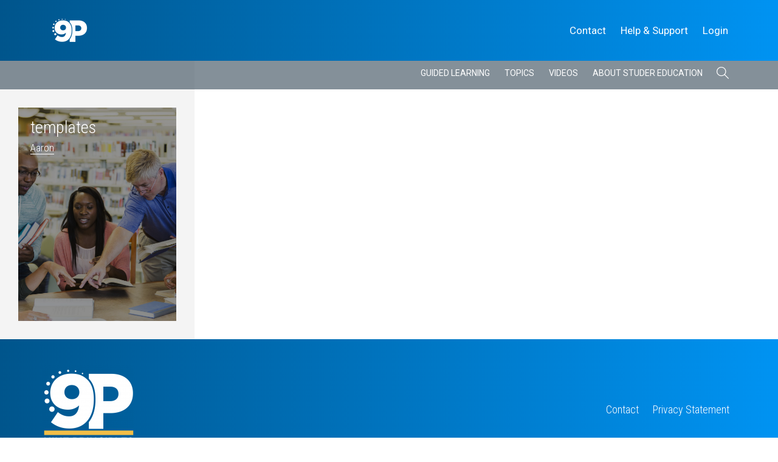

--- FILE ---
content_type: text/html; charset=utf-8
request_url: https://www.google.com/recaptcha/api2/anchor?ar=1&k=6LfQtLYqAAAAAEwLddh0LY_eHhGKUOy6A2qgchCb&co=aHR0cHM6Ly85cHJpbmNpcGxlcy5jb206NDQz&hl=en&v=PoyoqOPhxBO7pBk68S4YbpHZ&theme=light&size=normal&anchor-ms=20000&execute-ms=30000&cb=xwtvr4xcmt3i
body_size: 49614
content:
<!DOCTYPE HTML><html dir="ltr" lang="en"><head><meta http-equiv="Content-Type" content="text/html; charset=UTF-8">
<meta http-equiv="X-UA-Compatible" content="IE=edge">
<title>reCAPTCHA</title>
<style type="text/css">
/* cyrillic-ext */
@font-face {
  font-family: 'Roboto';
  font-style: normal;
  font-weight: 400;
  font-stretch: 100%;
  src: url(//fonts.gstatic.com/s/roboto/v48/KFO7CnqEu92Fr1ME7kSn66aGLdTylUAMa3GUBHMdazTgWw.woff2) format('woff2');
  unicode-range: U+0460-052F, U+1C80-1C8A, U+20B4, U+2DE0-2DFF, U+A640-A69F, U+FE2E-FE2F;
}
/* cyrillic */
@font-face {
  font-family: 'Roboto';
  font-style: normal;
  font-weight: 400;
  font-stretch: 100%;
  src: url(//fonts.gstatic.com/s/roboto/v48/KFO7CnqEu92Fr1ME7kSn66aGLdTylUAMa3iUBHMdazTgWw.woff2) format('woff2');
  unicode-range: U+0301, U+0400-045F, U+0490-0491, U+04B0-04B1, U+2116;
}
/* greek-ext */
@font-face {
  font-family: 'Roboto';
  font-style: normal;
  font-weight: 400;
  font-stretch: 100%;
  src: url(//fonts.gstatic.com/s/roboto/v48/KFO7CnqEu92Fr1ME7kSn66aGLdTylUAMa3CUBHMdazTgWw.woff2) format('woff2');
  unicode-range: U+1F00-1FFF;
}
/* greek */
@font-face {
  font-family: 'Roboto';
  font-style: normal;
  font-weight: 400;
  font-stretch: 100%;
  src: url(//fonts.gstatic.com/s/roboto/v48/KFO7CnqEu92Fr1ME7kSn66aGLdTylUAMa3-UBHMdazTgWw.woff2) format('woff2');
  unicode-range: U+0370-0377, U+037A-037F, U+0384-038A, U+038C, U+038E-03A1, U+03A3-03FF;
}
/* math */
@font-face {
  font-family: 'Roboto';
  font-style: normal;
  font-weight: 400;
  font-stretch: 100%;
  src: url(//fonts.gstatic.com/s/roboto/v48/KFO7CnqEu92Fr1ME7kSn66aGLdTylUAMawCUBHMdazTgWw.woff2) format('woff2');
  unicode-range: U+0302-0303, U+0305, U+0307-0308, U+0310, U+0312, U+0315, U+031A, U+0326-0327, U+032C, U+032F-0330, U+0332-0333, U+0338, U+033A, U+0346, U+034D, U+0391-03A1, U+03A3-03A9, U+03B1-03C9, U+03D1, U+03D5-03D6, U+03F0-03F1, U+03F4-03F5, U+2016-2017, U+2034-2038, U+203C, U+2040, U+2043, U+2047, U+2050, U+2057, U+205F, U+2070-2071, U+2074-208E, U+2090-209C, U+20D0-20DC, U+20E1, U+20E5-20EF, U+2100-2112, U+2114-2115, U+2117-2121, U+2123-214F, U+2190, U+2192, U+2194-21AE, U+21B0-21E5, U+21F1-21F2, U+21F4-2211, U+2213-2214, U+2216-22FF, U+2308-230B, U+2310, U+2319, U+231C-2321, U+2336-237A, U+237C, U+2395, U+239B-23B7, U+23D0, U+23DC-23E1, U+2474-2475, U+25AF, U+25B3, U+25B7, U+25BD, U+25C1, U+25CA, U+25CC, U+25FB, U+266D-266F, U+27C0-27FF, U+2900-2AFF, U+2B0E-2B11, U+2B30-2B4C, U+2BFE, U+3030, U+FF5B, U+FF5D, U+1D400-1D7FF, U+1EE00-1EEFF;
}
/* symbols */
@font-face {
  font-family: 'Roboto';
  font-style: normal;
  font-weight: 400;
  font-stretch: 100%;
  src: url(//fonts.gstatic.com/s/roboto/v48/KFO7CnqEu92Fr1ME7kSn66aGLdTylUAMaxKUBHMdazTgWw.woff2) format('woff2');
  unicode-range: U+0001-000C, U+000E-001F, U+007F-009F, U+20DD-20E0, U+20E2-20E4, U+2150-218F, U+2190, U+2192, U+2194-2199, U+21AF, U+21E6-21F0, U+21F3, U+2218-2219, U+2299, U+22C4-22C6, U+2300-243F, U+2440-244A, U+2460-24FF, U+25A0-27BF, U+2800-28FF, U+2921-2922, U+2981, U+29BF, U+29EB, U+2B00-2BFF, U+4DC0-4DFF, U+FFF9-FFFB, U+10140-1018E, U+10190-1019C, U+101A0, U+101D0-101FD, U+102E0-102FB, U+10E60-10E7E, U+1D2C0-1D2D3, U+1D2E0-1D37F, U+1F000-1F0FF, U+1F100-1F1AD, U+1F1E6-1F1FF, U+1F30D-1F30F, U+1F315, U+1F31C, U+1F31E, U+1F320-1F32C, U+1F336, U+1F378, U+1F37D, U+1F382, U+1F393-1F39F, U+1F3A7-1F3A8, U+1F3AC-1F3AF, U+1F3C2, U+1F3C4-1F3C6, U+1F3CA-1F3CE, U+1F3D4-1F3E0, U+1F3ED, U+1F3F1-1F3F3, U+1F3F5-1F3F7, U+1F408, U+1F415, U+1F41F, U+1F426, U+1F43F, U+1F441-1F442, U+1F444, U+1F446-1F449, U+1F44C-1F44E, U+1F453, U+1F46A, U+1F47D, U+1F4A3, U+1F4B0, U+1F4B3, U+1F4B9, U+1F4BB, U+1F4BF, U+1F4C8-1F4CB, U+1F4D6, U+1F4DA, U+1F4DF, U+1F4E3-1F4E6, U+1F4EA-1F4ED, U+1F4F7, U+1F4F9-1F4FB, U+1F4FD-1F4FE, U+1F503, U+1F507-1F50B, U+1F50D, U+1F512-1F513, U+1F53E-1F54A, U+1F54F-1F5FA, U+1F610, U+1F650-1F67F, U+1F687, U+1F68D, U+1F691, U+1F694, U+1F698, U+1F6AD, U+1F6B2, U+1F6B9-1F6BA, U+1F6BC, U+1F6C6-1F6CF, U+1F6D3-1F6D7, U+1F6E0-1F6EA, U+1F6F0-1F6F3, U+1F6F7-1F6FC, U+1F700-1F7FF, U+1F800-1F80B, U+1F810-1F847, U+1F850-1F859, U+1F860-1F887, U+1F890-1F8AD, U+1F8B0-1F8BB, U+1F8C0-1F8C1, U+1F900-1F90B, U+1F93B, U+1F946, U+1F984, U+1F996, U+1F9E9, U+1FA00-1FA6F, U+1FA70-1FA7C, U+1FA80-1FA89, U+1FA8F-1FAC6, U+1FACE-1FADC, U+1FADF-1FAE9, U+1FAF0-1FAF8, U+1FB00-1FBFF;
}
/* vietnamese */
@font-face {
  font-family: 'Roboto';
  font-style: normal;
  font-weight: 400;
  font-stretch: 100%;
  src: url(//fonts.gstatic.com/s/roboto/v48/KFO7CnqEu92Fr1ME7kSn66aGLdTylUAMa3OUBHMdazTgWw.woff2) format('woff2');
  unicode-range: U+0102-0103, U+0110-0111, U+0128-0129, U+0168-0169, U+01A0-01A1, U+01AF-01B0, U+0300-0301, U+0303-0304, U+0308-0309, U+0323, U+0329, U+1EA0-1EF9, U+20AB;
}
/* latin-ext */
@font-face {
  font-family: 'Roboto';
  font-style: normal;
  font-weight: 400;
  font-stretch: 100%;
  src: url(//fonts.gstatic.com/s/roboto/v48/KFO7CnqEu92Fr1ME7kSn66aGLdTylUAMa3KUBHMdazTgWw.woff2) format('woff2');
  unicode-range: U+0100-02BA, U+02BD-02C5, U+02C7-02CC, U+02CE-02D7, U+02DD-02FF, U+0304, U+0308, U+0329, U+1D00-1DBF, U+1E00-1E9F, U+1EF2-1EFF, U+2020, U+20A0-20AB, U+20AD-20C0, U+2113, U+2C60-2C7F, U+A720-A7FF;
}
/* latin */
@font-face {
  font-family: 'Roboto';
  font-style: normal;
  font-weight: 400;
  font-stretch: 100%;
  src: url(//fonts.gstatic.com/s/roboto/v48/KFO7CnqEu92Fr1ME7kSn66aGLdTylUAMa3yUBHMdazQ.woff2) format('woff2');
  unicode-range: U+0000-00FF, U+0131, U+0152-0153, U+02BB-02BC, U+02C6, U+02DA, U+02DC, U+0304, U+0308, U+0329, U+2000-206F, U+20AC, U+2122, U+2191, U+2193, U+2212, U+2215, U+FEFF, U+FFFD;
}
/* cyrillic-ext */
@font-face {
  font-family: 'Roboto';
  font-style: normal;
  font-weight: 500;
  font-stretch: 100%;
  src: url(//fonts.gstatic.com/s/roboto/v48/KFO7CnqEu92Fr1ME7kSn66aGLdTylUAMa3GUBHMdazTgWw.woff2) format('woff2');
  unicode-range: U+0460-052F, U+1C80-1C8A, U+20B4, U+2DE0-2DFF, U+A640-A69F, U+FE2E-FE2F;
}
/* cyrillic */
@font-face {
  font-family: 'Roboto';
  font-style: normal;
  font-weight: 500;
  font-stretch: 100%;
  src: url(//fonts.gstatic.com/s/roboto/v48/KFO7CnqEu92Fr1ME7kSn66aGLdTylUAMa3iUBHMdazTgWw.woff2) format('woff2');
  unicode-range: U+0301, U+0400-045F, U+0490-0491, U+04B0-04B1, U+2116;
}
/* greek-ext */
@font-face {
  font-family: 'Roboto';
  font-style: normal;
  font-weight: 500;
  font-stretch: 100%;
  src: url(//fonts.gstatic.com/s/roboto/v48/KFO7CnqEu92Fr1ME7kSn66aGLdTylUAMa3CUBHMdazTgWw.woff2) format('woff2');
  unicode-range: U+1F00-1FFF;
}
/* greek */
@font-face {
  font-family: 'Roboto';
  font-style: normal;
  font-weight: 500;
  font-stretch: 100%;
  src: url(//fonts.gstatic.com/s/roboto/v48/KFO7CnqEu92Fr1ME7kSn66aGLdTylUAMa3-UBHMdazTgWw.woff2) format('woff2');
  unicode-range: U+0370-0377, U+037A-037F, U+0384-038A, U+038C, U+038E-03A1, U+03A3-03FF;
}
/* math */
@font-face {
  font-family: 'Roboto';
  font-style: normal;
  font-weight: 500;
  font-stretch: 100%;
  src: url(//fonts.gstatic.com/s/roboto/v48/KFO7CnqEu92Fr1ME7kSn66aGLdTylUAMawCUBHMdazTgWw.woff2) format('woff2');
  unicode-range: U+0302-0303, U+0305, U+0307-0308, U+0310, U+0312, U+0315, U+031A, U+0326-0327, U+032C, U+032F-0330, U+0332-0333, U+0338, U+033A, U+0346, U+034D, U+0391-03A1, U+03A3-03A9, U+03B1-03C9, U+03D1, U+03D5-03D6, U+03F0-03F1, U+03F4-03F5, U+2016-2017, U+2034-2038, U+203C, U+2040, U+2043, U+2047, U+2050, U+2057, U+205F, U+2070-2071, U+2074-208E, U+2090-209C, U+20D0-20DC, U+20E1, U+20E5-20EF, U+2100-2112, U+2114-2115, U+2117-2121, U+2123-214F, U+2190, U+2192, U+2194-21AE, U+21B0-21E5, U+21F1-21F2, U+21F4-2211, U+2213-2214, U+2216-22FF, U+2308-230B, U+2310, U+2319, U+231C-2321, U+2336-237A, U+237C, U+2395, U+239B-23B7, U+23D0, U+23DC-23E1, U+2474-2475, U+25AF, U+25B3, U+25B7, U+25BD, U+25C1, U+25CA, U+25CC, U+25FB, U+266D-266F, U+27C0-27FF, U+2900-2AFF, U+2B0E-2B11, U+2B30-2B4C, U+2BFE, U+3030, U+FF5B, U+FF5D, U+1D400-1D7FF, U+1EE00-1EEFF;
}
/* symbols */
@font-face {
  font-family: 'Roboto';
  font-style: normal;
  font-weight: 500;
  font-stretch: 100%;
  src: url(//fonts.gstatic.com/s/roboto/v48/KFO7CnqEu92Fr1ME7kSn66aGLdTylUAMaxKUBHMdazTgWw.woff2) format('woff2');
  unicode-range: U+0001-000C, U+000E-001F, U+007F-009F, U+20DD-20E0, U+20E2-20E4, U+2150-218F, U+2190, U+2192, U+2194-2199, U+21AF, U+21E6-21F0, U+21F3, U+2218-2219, U+2299, U+22C4-22C6, U+2300-243F, U+2440-244A, U+2460-24FF, U+25A0-27BF, U+2800-28FF, U+2921-2922, U+2981, U+29BF, U+29EB, U+2B00-2BFF, U+4DC0-4DFF, U+FFF9-FFFB, U+10140-1018E, U+10190-1019C, U+101A0, U+101D0-101FD, U+102E0-102FB, U+10E60-10E7E, U+1D2C0-1D2D3, U+1D2E0-1D37F, U+1F000-1F0FF, U+1F100-1F1AD, U+1F1E6-1F1FF, U+1F30D-1F30F, U+1F315, U+1F31C, U+1F31E, U+1F320-1F32C, U+1F336, U+1F378, U+1F37D, U+1F382, U+1F393-1F39F, U+1F3A7-1F3A8, U+1F3AC-1F3AF, U+1F3C2, U+1F3C4-1F3C6, U+1F3CA-1F3CE, U+1F3D4-1F3E0, U+1F3ED, U+1F3F1-1F3F3, U+1F3F5-1F3F7, U+1F408, U+1F415, U+1F41F, U+1F426, U+1F43F, U+1F441-1F442, U+1F444, U+1F446-1F449, U+1F44C-1F44E, U+1F453, U+1F46A, U+1F47D, U+1F4A3, U+1F4B0, U+1F4B3, U+1F4B9, U+1F4BB, U+1F4BF, U+1F4C8-1F4CB, U+1F4D6, U+1F4DA, U+1F4DF, U+1F4E3-1F4E6, U+1F4EA-1F4ED, U+1F4F7, U+1F4F9-1F4FB, U+1F4FD-1F4FE, U+1F503, U+1F507-1F50B, U+1F50D, U+1F512-1F513, U+1F53E-1F54A, U+1F54F-1F5FA, U+1F610, U+1F650-1F67F, U+1F687, U+1F68D, U+1F691, U+1F694, U+1F698, U+1F6AD, U+1F6B2, U+1F6B9-1F6BA, U+1F6BC, U+1F6C6-1F6CF, U+1F6D3-1F6D7, U+1F6E0-1F6EA, U+1F6F0-1F6F3, U+1F6F7-1F6FC, U+1F700-1F7FF, U+1F800-1F80B, U+1F810-1F847, U+1F850-1F859, U+1F860-1F887, U+1F890-1F8AD, U+1F8B0-1F8BB, U+1F8C0-1F8C1, U+1F900-1F90B, U+1F93B, U+1F946, U+1F984, U+1F996, U+1F9E9, U+1FA00-1FA6F, U+1FA70-1FA7C, U+1FA80-1FA89, U+1FA8F-1FAC6, U+1FACE-1FADC, U+1FADF-1FAE9, U+1FAF0-1FAF8, U+1FB00-1FBFF;
}
/* vietnamese */
@font-face {
  font-family: 'Roboto';
  font-style: normal;
  font-weight: 500;
  font-stretch: 100%;
  src: url(//fonts.gstatic.com/s/roboto/v48/KFO7CnqEu92Fr1ME7kSn66aGLdTylUAMa3OUBHMdazTgWw.woff2) format('woff2');
  unicode-range: U+0102-0103, U+0110-0111, U+0128-0129, U+0168-0169, U+01A0-01A1, U+01AF-01B0, U+0300-0301, U+0303-0304, U+0308-0309, U+0323, U+0329, U+1EA0-1EF9, U+20AB;
}
/* latin-ext */
@font-face {
  font-family: 'Roboto';
  font-style: normal;
  font-weight: 500;
  font-stretch: 100%;
  src: url(//fonts.gstatic.com/s/roboto/v48/KFO7CnqEu92Fr1ME7kSn66aGLdTylUAMa3KUBHMdazTgWw.woff2) format('woff2');
  unicode-range: U+0100-02BA, U+02BD-02C5, U+02C7-02CC, U+02CE-02D7, U+02DD-02FF, U+0304, U+0308, U+0329, U+1D00-1DBF, U+1E00-1E9F, U+1EF2-1EFF, U+2020, U+20A0-20AB, U+20AD-20C0, U+2113, U+2C60-2C7F, U+A720-A7FF;
}
/* latin */
@font-face {
  font-family: 'Roboto';
  font-style: normal;
  font-weight: 500;
  font-stretch: 100%;
  src: url(//fonts.gstatic.com/s/roboto/v48/KFO7CnqEu92Fr1ME7kSn66aGLdTylUAMa3yUBHMdazQ.woff2) format('woff2');
  unicode-range: U+0000-00FF, U+0131, U+0152-0153, U+02BB-02BC, U+02C6, U+02DA, U+02DC, U+0304, U+0308, U+0329, U+2000-206F, U+20AC, U+2122, U+2191, U+2193, U+2212, U+2215, U+FEFF, U+FFFD;
}
/* cyrillic-ext */
@font-face {
  font-family: 'Roboto';
  font-style: normal;
  font-weight: 900;
  font-stretch: 100%;
  src: url(//fonts.gstatic.com/s/roboto/v48/KFO7CnqEu92Fr1ME7kSn66aGLdTylUAMa3GUBHMdazTgWw.woff2) format('woff2');
  unicode-range: U+0460-052F, U+1C80-1C8A, U+20B4, U+2DE0-2DFF, U+A640-A69F, U+FE2E-FE2F;
}
/* cyrillic */
@font-face {
  font-family: 'Roboto';
  font-style: normal;
  font-weight: 900;
  font-stretch: 100%;
  src: url(//fonts.gstatic.com/s/roboto/v48/KFO7CnqEu92Fr1ME7kSn66aGLdTylUAMa3iUBHMdazTgWw.woff2) format('woff2');
  unicode-range: U+0301, U+0400-045F, U+0490-0491, U+04B0-04B1, U+2116;
}
/* greek-ext */
@font-face {
  font-family: 'Roboto';
  font-style: normal;
  font-weight: 900;
  font-stretch: 100%;
  src: url(//fonts.gstatic.com/s/roboto/v48/KFO7CnqEu92Fr1ME7kSn66aGLdTylUAMa3CUBHMdazTgWw.woff2) format('woff2');
  unicode-range: U+1F00-1FFF;
}
/* greek */
@font-face {
  font-family: 'Roboto';
  font-style: normal;
  font-weight: 900;
  font-stretch: 100%;
  src: url(//fonts.gstatic.com/s/roboto/v48/KFO7CnqEu92Fr1ME7kSn66aGLdTylUAMa3-UBHMdazTgWw.woff2) format('woff2');
  unicode-range: U+0370-0377, U+037A-037F, U+0384-038A, U+038C, U+038E-03A1, U+03A3-03FF;
}
/* math */
@font-face {
  font-family: 'Roboto';
  font-style: normal;
  font-weight: 900;
  font-stretch: 100%;
  src: url(//fonts.gstatic.com/s/roboto/v48/KFO7CnqEu92Fr1ME7kSn66aGLdTylUAMawCUBHMdazTgWw.woff2) format('woff2');
  unicode-range: U+0302-0303, U+0305, U+0307-0308, U+0310, U+0312, U+0315, U+031A, U+0326-0327, U+032C, U+032F-0330, U+0332-0333, U+0338, U+033A, U+0346, U+034D, U+0391-03A1, U+03A3-03A9, U+03B1-03C9, U+03D1, U+03D5-03D6, U+03F0-03F1, U+03F4-03F5, U+2016-2017, U+2034-2038, U+203C, U+2040, U+2043, U+2047, U+2050, U+2057, U+205F, U+2070-2071, U+2074-208E, U+2090-209C, U+20D0-20DC, U+20E1, U+20E5-20EF, U+2100-2112, U+2114-2115, U+2117-2121, U+2123-214F, U+2190, U+2192, U+2194-21AE, U+21B0-21E5, U+21F1-21F2, U+21F4-2211, U+2213-2214, U+2216-22FF, U+2308-230B, U+2310, U+2319, U+231C-2321, U+2336-237A, U+237C, U+2395, U+239B-23B7, U+23D0, U+23DC-23E1, U+2474-2475, U+25AF, U+25B3, U+25B7, U+25BD, U+25C1, U+25CA, U+25CC, U+25FB, U+266D-266F, U+27C0-27FF, U+2900-2AFF, U+2B0E-2B11, U+2B30-2B4C, U+2BFE, U+3030, U+FF5B, U+FF5D, U+1D400-1D7FF, U+1EE00-1EEFF;
}
/* symbols */
@font-face {
  font-family: 'Roboto';
  font-style: normal;
  font-weight: 900;
  font-stretch: 100%;
  src: url(//fonts.gstatic.com/s/roboto/v48/KFO7CnqEu92Fr1ME7kSn66aGLdTylUAMaxKUBHMdazTgWw.woff2) format('woff2');
  unicode-range: U+0001-000C, U+000E-001F, U+007F-009F, U+20DD-20E0, U+20E2-20E4, U+2150-218F, U+2190, U+2192, U+2194-2199, U+21AF, U+21E6-21F0, U+21F3, U+2218-2219, U+2299, U+22C4-22C6, U+2300-243F, U+2440-244A, U+2460-24FF, U+25A0-27BF, U+2800-28FF, U+2921-2922, U+2981, U+29BF, U+29EB, U+2B00-2BFF, U+4DC0-4DFF, U+FFF9-FFFB, U+10140-1018E, U+10190-1019C, U+101A0, U+101D0-101FD, U+102E0-102FB, U+10E60-10E7E, U+1D2C0-1D2D3, U+1D2E0-1D37F, U+1F000-1F0FF, U+1F100-1F1AD, U+1F1E6-1F1FF, U+1F30D-1F30F, U+1F315, U+1F31C, U+1F31E, U+1F320-1F32C, U+1F336, U+1F378, U+1F37D, U+1F382, U+1F393-1F39F, U+1F3A7-1F3A8, U+1F3AC-1F3AF, U+1F3C2, U+1F3C4-1F3C6, U+1F3CA-1F3CE, U+1F3D4-1F3E0, U+1F3ED, U+1F3F1-1F3F3, U+1F3F5-1F3F7, U+1F408, U+1F415, U+1F41F, U+1F426, U+1F43F, U+1F441-1F442, U+1F444, U+1F446-1F449, U+1F44C-1F44E, U+1F453, U+1F46A, U+1F47D, U+1F4A3, U+1F4B0, U+1F4B3, U+1F4B9, U+1F4BB, U+1F4BF, U+1F4C8-1F4CB, U+1F4D6, U+1F4DA, U+1F4DF, U+1F4E3-1F4E6, U+1F4EA-1F4ED, U+1F4F7, U+1F4F9-1F4FB, U+1F4FD-1F4FE, U+1F503, U+1F507-1F50B, U+1F50D, U+1F512-1F513, U+1F53E-1F54A, U+1F54F-1F5FA, U+1F610, U+1F650-1F67F, U+1F687, U+1F68D, U+1F691, U+1F694, U+1F698, U+1F6AD, U+1F6B2, U+1F6B9-1F6BA, U+1F6BC, U+1F6C6-1F6CF, U+1F6D3-1F6D7, U+1F6E0-1F6EA, U+1F6F0-1F6F3, U+1F6F7-1F6FC, U+1F700-1F7FF, U+1F800-1F80B, U+1F810-1F847, U+1F850-1F859, U+1F860-1F887, U+1F890-1F8AD, U+1F8B0-1F8BB, U+1F8C0-1F8C1, U+1F900-1F90B, U+1F93B, U+1F946, U+1F984, U+1F996, U+1F9E9, U+1FA00-1FA6F, U+1FA70-1FA7C, U+1FA80-1FA89, U+1FA8F-1FAC6, U+1FACE-1FADC, U+1FADF-1FAE9, U+1FAF0-1FAF8, U+1FB00-1FBFF;
}
/* vietnamese */
@font-face {
  font-family: 'Roboto';
  font-style: normal;
  font-weight: 900;
  font-stretch: 100%;
  src: url(//fonts.gstatic.com/s/roboto/v48/KFO7CnqEu92Fr1ME7kSn66aGLdTylUAMa3OUBHMdazTgWw.woff2) format('woff2');
  unicode-range: U+0102-0103, U+0110-0111, U+0128-0129, U+0168-0169, U+01A0-01A1, U+01AF-01B0, U+0300-0301, U+0303-0304, U+0308-0309, U+0323, U+0329, U+1EA0-1EF9, U+20AB;
}
/* latin-ext */
@font-face {
  font-family: 'Roboto';
  font-style: normal;
  font-weight: 900;
  font-stretch: 100%;
  src: url(//fonts.gstatic.com/s/roboto/v48/KFO7CnqEu92Fr1ME7kSn66aGLdTylUAMa3KUBHMdazTgWw.woff2) format('woff2');
  unicode-range: U+0100-02BA, U+02BD-02C5, U+02C7-02CC, U+02CE-02D7, U+02DD-02FF, U+0304, U+0308, U+0329, U+1D00-1DBF, U+1E00-1E9F, U+1EF2-1EFF, U+2020, U+20A0-20AB, U+20AD-20C0, U+2113, U+2C60-2C7F, U+A720-A7FF;
}
/* latin */
@font-face {
  font-family: 'Roboto';
  font-style: normal;
  font-weight: 900;
  font-stretch: 100%;
  src: url(//fonts.gstatic.com/s/roboto/v48/KFO7CnqEu92Fr1ME7kSn66aGLdTylUAMa3yUBHMdazQ.woff2) format('woff2');
  unicode-range: U+0000-00FF, U+0131, U+0152-0153, U+02BB-02BC, U+02C6, U+02DA, U+02DC, U+0304, U+0308, U+0329, U+2000-206F, U+20AC, U+2122, U+2191, U+2193, U+2212, U+2215, U+FEFF, U+FFFD;
}

</style>
<link rel="stylesheet" type="text/css" href="https://www.gstatic.com/recaptcha/releases/PoyoqOPhxBO7pBk68S4YbpHZ/styles__ltr.css">
<script nonce="tK1aqwVOVIVJNdg39ilOUg" type="text/javascript">window['__recaptcha_api'] = 'https://www.google.com/recaptcha/api2/';</script>
<script type="text/javascript" src="https://www.gstatic.com/recaptcha/releases/PoyoqOPhxBO7pBk68S4YbpHZ/recaptcha__en.js" nonce="tK1aqwVOVIVJNdg39ilOUg">
      
    </script></head>
<body><div id="rc-anchor-alert" class="rc-anchor-alert"></div>
<input type="hidden" id="recaptcha-token" value="[base64]">
<script type="text/javascript" nonce="tK1aqwVOVIVJNdg39ilOUg">
      recaptcha.anchor.Main.init("[\x22ainput\x22,[\x22bgdata\x22,\x22\x22,\[base64]/[base64]/[base64]/bmV3IHJbeF0oY1swXSk6RT09Mj9uZXcgclt4XShjWzBdLGNbMV0pOkU9PTM/bmV3IHJbeF0oY1swXSxjWzFdLGNbMl0pOkU9PTQ/[base64]/[base64]/[base64]/[base64]/[base64]/[base64]/[base64]/[base64]\x22,\[base64]\x22,\x22w6A5LcOhTW8RwoXChsKjw7pJwpNlwqfCm8KyUcO/GsOiMMK5DsK6w4ksOjfDoXLDocOawrw7f8OURcKNKyLDjcKqwp4QwrPCgxTDhH3CksKVw6pXw7AGZsK4woTDnsOVAcK5YsO4wobDjWAxw6hVXRNKwqo7wqUewqs9cgoCwrjCvQAMdsKwwr1dw6rDqwXCrxxjT2PDj0/ChMOLwrB7wrHCgBjDusOtwrnCgcOsVjpWwqbCk8OhX8O6w63Dhx/CuWPCisKdw6vDiMKNOFfDrn/ClXHDlMK8EsOuRlpId2EJwofChwlfw67DiMOSfcOhw47Doldsw5ZXbcK3wqUqIjxxOzLCq3XCoV1jesOzw7Z0RcO0wp4gYRzCjWMtw7TDusKGF8KHS8KZEMOHwobCicKrw59QwpBuc8OveEDDlVNkw7DDiS/Doj0Iw5wJJcOzwo9swqXDvcO6wq5QUQYGwrXCgMOeY1TCs8KXT8K0w4giw5IqN8OaFcOHCMKww6wUfMO2ABLCjmMPTG47w5TDqHQdwqrDhsKUc8KFUcOJwrXDsMObH23Dm8ObOGc5w7vCssO2PcK4M2/DgMK0ZTPCr8KTwrh9w4JIwqvDn8KDYnlpJMOGQkHCtE1vHcKRHRDCs8KGwp9Iez3Cpn/[base64]/O195w60qCE8zw4jDr1fDtD3CjMKtw6Y/[base64]/[base64]/[base64]/[base64]/DusOFd8KYw7jDk8OaSMKVQxvDmlnCr3oowofChsO1XQXCrcOcRMKywo4Yw57CqTsewrkEEEchwojDn0/Cq8OsEMOAwpbDtcO1wrvCuzXDi8K8TcOyw6oJwqrDm8Kvw7PCmcKidcKfXXosecK5MS7DhRbDoMK+KMOQwqfCiMObOA8twrzDpMOMw64uw4rCpAXDt8Oqw43DrMOow6rCrMK0w6YMBwJbY1zCrFE2wrkdwpAGV3l0Dw/CgMO5w5fDpF/[base64]/CusOFw4VFAkDCscOIw5/DtwIPLU4rw5PCl3Uhw7TDhmLCoMKKwoZCfi/ClsOlBRjDicKEfV/DiTXCvXNlacKnw6HDpsKzw495MMKifcKRwrQ+w7zCrE53ScOne8ONRiUxw5PDlFhhwqMOIsKfdMOhH2LDlEIDAsOiwpfCngzCo8Oze8OcT2EXKFgMw4FwBibDhEcbw5bDrWLCtWp6PgXDuSPDqMOtw601w7bDisK2B8OZbRpoZ8O0wpYSPW/[base64]/ChWsZDsKPXEpXw7VpJi5AwrfDpMK8JGBGwpt4wqxgw4QEFcOHVMKAw5rCrMODwprCj8Olw5lnwoLCox9sw7jDqj/Ck8ONJFHCoDTDvMOtDsK3Oms7w7kIw4Z/HXfCqyJawpwcw4tcKFU0XMONA8O0SsK9VcOTw7Fww5rCtcOHFzjCowVbw4wtLMKmw4LDuEZnXzTDpkTDpEJUwqnCkAohMsOyADTDn3fChB0JZx3Ct8KWw4p/SMKdH8KIwrR6woctwoMVMkVdw7jDv8KFwpnCvVBpwqbDtEESPz18BcObw5bCinnCrmhuw6/CtEYSbXR5N8OJKCzClcK0wofDjMK2bF/[base64]/DpsOOIi/Cg2/CvcKqwr41wp44w6MtBErCsHRZw4ULaAXCkMOJBMOoejjCrnwQHsOIwr8VZHhSAcO4wpXCgDkowqDDqcKqw63DrcOMGwt4YsOMwqLCuMO6YyDCiMOTw7rCmjHCrcOhwr/CvsKewoRFKhXCs8KYXcOIaTzCusKBwqTCizMkwprDh0oowpvCox8SwqXClcKDwpdew7A1wq/DocKDacO9wr/Dty57w7Mkwqo4w6TDi8K7w5kpwrYwKsOGNArDhnPDhMOhw4MDw644w4kYwo9MQV0EUMKxBMKIw4Y0a0vCtDTDgcO4EGY9UcOtAilcwphzw7/Dj8K5w5TCm8O3V8KXWsOLQi7DgMKrLsOywqzCgMOYA8O6wrXChQXDsnLDol/CtDc5I8KhF8OnJTLDksKGLQMqwp/Dp2HCmE8wwqnDmsKzw7MmwrPClsO4PsKUJcK/J8OYwr4YJB3Cp31tbwXCssOecwZcK8K5wp4dwqcgTcOaw7RTw6gWwpZsW8OaEcKxw7NrfzV5w7hBwrTCm8OSPMOdRR/CusOKw6Jhw53Du8KbRcO9w4vDv8K/w4E9wq3CicOdHxbDmmQIw7DDusOtYDFQXcOiWFXDj8Kiw7t0wrDCjMKAwogSwqDCp3law74zwqEVwr9JZBDCnTrCumTDkwrDhMOua1DCvXJBfMKcZDzCh8KEw7cXGy96fnlqDcOJw73CkMO/[base64]/CtGFqwrLDintrLcOISMOAXMKQaFnCr1HDvz55wo3DvxPCnH00GVTDgcO2MsKGdRHDoDZEM8KzwqlAFB7CmxRdw7RMw4DCjcKqwopTHz/[base64]/wo3CgAHCh8OrdsKqwoF2WCMgKMOowqEnwpfCq8K5wq5zE8K7NcOJSkvDksKVw5rDpCXChcKLYMONdMOtNWRKIEEewp5Kw71Lw6nDoTvCsAwpTsOcYzLDoVczWcOGw43Cm0FIwqnCh0R6RXvDgU3CnCgSw6p/MsKbXxxNwpQMEgY3wqvCshXChsOnwphRc8OAGsOPT8Oiw7caWMKcw47DvsKjecK6w4HCjcKvDlfDhMKlw7s/AD7Csz/Dqx0hAMO8QHshw4bCtEzDisOmRFXCiQZcw6lkwrrCsMKEwrDCu8KlVzjCql3Ch8KWw7bCkMOdQ8OZw7o0wonCo8KtBhIgHCxBIcKxwofCv3DDuGLCpxYIwqMHwrvCrcO1CMKbDgjDskgNfsOnwoTCo2JdbEwJwprCuD1/[base64]/wrbDin0vBcOpw7Fiam8lwqXCnMKSwq7DgcKQw6zDkMKiw6zDgcKFDWY0wrLDigVjOVbDksOSKsOLw6HDu8OEw5xZw4zCoMKSwr3CpMK8HSDCrStrwpXCiybCq0/DtsOVw6MIZcKKUMK7AFPCgBU/[base64]/CjMOVw73CusO6wo3DmmzDsMOgw7XDgW/CrFjDkMKNC1BIwqJjElzCpcOnwpTCr1nDnATDhsOIFjVuwoQ7w7c1YQADfnoiUSRRDsO+HcKmIsKZwqbCgRLCnsOQw4R+YitzPG7Cqn0kw5DCkMOkw7zCi0pzwpDDvTF2w5LCpCxfw5UHR8KiwoBYJcK1w50OZCg/w4nDmE1rV08jQsKLw65NEwF3LcOCVxTDrsO2Aw7Co8OYGsONJQPDtsKEwqYhHcKvw6lmwqbDvXN7w5DCsnjDiGLCoMKHw5/CkRllBMO5w48LbyjCisKzDU8ow44QIMOKQSBpX8O5woFta8Kpw4fDok7CocK4w50Pw6JgfsOvw486eUo5WgZyw4s9dRbDs2RBw7jDj8KKWkwAdMO3IcKbCBR3wo/Cp05VTxRjMcKtwrXDlD4rwrd1w5RlBmzDrlrCq8KFEsK/wpjDh8KCwoDChsOgLhfDqcKVURzDnsOkwrldw5fDtcKfwpAjRMO1wrMTw6oywr3Cj10/w4wxZcO8wogTYcOsw7/CrMKHw704wr/DvcO4XsKUw6dFwoLCpzEpI8OZwooYw6XCt3fCr1rDtyswwo1Nc1TCtW3DtyQOwqDDpsOtMwNxw7RkdXTCo8ODwpnDhRvDhmTDhxXCr8K2w7xpw45Pw43CjEDDusKVXsOCwoIgYlwTw6c7wqMNYnYFPsOfw4xWw7/DvSsywo3CvmvClVTDvDFCwpbCqMKYw5rCpkkSwod7w5RJKsOYw6fCp8OMwobCmcKAUkQ+wpHCl8KaXB/[base64]/DiEPCijPCsGjDlcK/w6XDpRZFwqlYM8KVHsK3QsOcwpHCt8KhbcKiwolRMjRQOcKlF8Ouw4gBw7xrZsKkw7ojQzRQw7JYX8KMwpkWw5rDtn9XP0DCoMO+w7LCpMOGGG3CgsO4wp1ow6M5w5sDMcKnfjRFf8OKNsKmCcOYcDHCnnFiw4vDvQBSw6w2wrtZw43CnBp7b8Obw4rCkwthw47DmR/[base64]/CrsKkFsKww67Co0nDmMOGRcOqd0w1NiUbIsKvwpDCgQJYw7DChkjCqBPCqS1KwpTDp8Kxw4JoD1Uiw6/[base64]/ClA3DjsOTIgoTNDnDksOcWxHDscKKwokpw4jCiBorw5Rxwr/CgQzCuMOaw6nCr8OMQMOAC8OyD8OxAcKGw6YKY8OZw7/Dtm1PesOAPcKjZ8OeN8ONXxrCp8K4wowFXR3DkzPDrsOWw5HCt2MLw7NzwpfCmSvCnWMFw6bDn8KSwqnDlU9AwqhHPsKyGcO1wrRjDsK6LE0gw7/[base64]/RkcyNBjCicKfNh82w5vCiMKewpRDLcOSwqpyaCTCpUczw7TCjcOPw7vCvFwBezTCplhTwowgLMOpwrTCizHDsMOSw7QGwr8hw4Row4gbw6vDv8O/[base64]/Y193wp/CiMOowo1gw5DCu3nCnzLDhkI2w5vDsMKAw43Dr8Kfw63CpB0Xw58wQMK+DHPCmRrDiE8Ywrobe0g6VMOvwrJFJn44T1LCsQ/CrMKdO8KAQjzCsCAfw7pow5PCn2Njw58sZz3DlcKmwpcrw6DCrcOnOn8WwobDs8OYw4FfJsObwqpew4XCucKIwrUiwocOw5TCg8ONVSrDiU/Cq8O6PBtMwroUdDXDusOpccKNw6EhwokZw6zDjcKBw7tCwqjCucOgw4rCk0FWRw/Cn8K6wpDDpERMw7NbwpjCkVFbwp/Cn1zCucKcw7Zywo7DssOAwrxRdsKfIcKmwr7DgMKgw7ZwRV4nw7Vhw6TCrgHCmT8TYSkLLHTCisKifcKAwopJJMOiTMKRbTdNesO8Dj4jwod+w70xesKrd8O0wr/[base64]/ChsKRw5QoXSPCg8O3wrvChcO4w6AawoHCtjdsejvDow3Cuw18SlzCv3gBwonDuBUkMMO2IURgUMK6wq3DpsOow5fDhE0RQMKvO8KpG8O4w5gvMsOBOMOkwoHCilnDtMOZwrQFw4TCshVHVV/CicOBw5pjJkJ8w6pBw7F4RMKLw7rCt1w+w4QbCCDDvMKCw5hvw5nCgcKfYcKkGDBcCnh4FMOOw5zCgcK+GUNqwrpBwo3Di8OWw5Fww7DDlCx9w4TDsyjDnmnCp8KRw7o5w6TCnMKcwqgCw77CjMOew7bDqsKuEMOrAkzDiGAXwqrCoMKYwrJCwr/[base64]/fFh+PSFSC8K9w7cmDDbCvXpVw6nDhkxXw5IfwpvDtsKgfMOiw4/DuMO2I3TCh8OEMcKcwqZDwqzDisOXHm/Dmj4sw57CkGIPYcO2V1tPw6TCjcOQw7jDkcKxRlLCiCI5DcOcF8KcRsOzw6BBAxjDkMOcwqfDocOLwr3Cs8K3w6kNOMOmwozCm8OaQwrDv8KlR8OJw5RXwrLCkMKvwrBSH8OwQcKnwpNKwpzCp8KoIFbDhsKkw6TDjU4Cwq8xbMKuw75FTWjDjMK+G18Dw6TCmFZEw6/Don7CrzvDsBvCiAt8wovDj8Kiwr/DqcO+wptqHsKzZsO8Z8KnOXfCqMKBBSxIwprDu1s+w7kZIX9fCEEEw6DCpsOYwr7DpsKXwoZawp8/eyAtwqhMdkPCicKfw7rDu8K8w4HDqz/CqUkHw4/CncOvWsKVb1fCogjDrWzDuMKyaypSUzTCpAbDncKFwps2FRxAwqXDoT4FRmHCg0fDgyZQXyvCrMKEUcO5cDVKwo03NsK0w70HW3w2T8Ofw7nCq8KfJFpTw7jDnMKEOHYtc8OiTMOhbiHCjUtowp7DscKnwqwFByLDusKuKsKgNn/CnQfDs8KuejJOGjrCnsKOwqkMwqAVIcKBesOuwqHClsO2blVqwq1qdsOVXsKTw7DCqkJlLcKuwqN1Rx8JO8KEw4vCrFbCkcOqw6vDt8Ouw4LCgcKOcMK5AzRZW1jDs8Khw50AM8OGwrfDkWLCgcKYw4rCj8KXw7XDl8Kzw6/Ci8KTwqoRw55Pw6/CjsKNV0fDsMK+BR16w48mCCMPw5DDmlHCsmjDmcO5w4UdXHnCljA3worCqkDDl8OyWsKHQsO2YRDCmMObdH/Dqg0td8KRDsOIw4Nvw5Rxbi53wopYw7I0EsOEEsO6wrlgD8Kuw4PCrsKTfjpaw542w7bCsXEkw7HDucKHTjfDrsKYwp1jH8KrDMKhwqjDisONI8OlSCZfwpsMIMOrUMKCw47CnyZewoh3Gwkaw7nDscKyccOxwpgwwofDsMO3wrrDmCFcFMOzYMO/Gg/[base64]/[base64]/DqMKHO8OCIcOyND7CssKcw7IcR8K7P1x2WcKGQcKSZjvCrX/[base64]/wqcDw4dBw5NLwqxMcWDDgQTCoB3DiXVywpLDt8KaZcO+w73DgcOVwpLDlcKUwqTDgcKvw73DrcOkSG9oWWNfwoXCmjNLd8KJPsOPIMK7wpAMwrrDjQB9wqMuwotWwoxMPmYnw7QwVnobFMKDOcOYNnYzw43DgcOaw5XDpj8/[base64]/Vx0Vw5jDhWNGPMKFwpFUwqcSwqzDs13Di8OQBsKDf8KnDsOywq8LwqUpdWsYHVhZwpcNwq45w5VhSATDj8KpesOaw5hBwrvDicK7w7HCv3lLwrjCs8KYJ8K1wq/CqcKaI07CuHPDnsKbwrnDjMK0YsOwHjnChcKewoHDmzHDgcOyNCDDpMKbaVwrw643w6LCk27DuWDDsMKZw7wlKn/DmmrDtcKFQMOQRsOrSMOFXy7DiWd/wpJZPsOvGxskdiFvwrHCscK9OFDDmMOPw4XDkMOzWls9BTXDucOqQcOcX3wbBVkcwrTChx9/[base64]/Ch8K+NsO+AcKTwq9cZ2LClMKaEcKkXcKqHn0twoRew68kQ8OgwrvCrMO4wqxDJ8K3UBkNw6Muw43CrFzDvMKOw5Irwp3DtcKTLsK0JMKVc1BhwqFPcnXDvsKzOWVCw5PCg8KNZcOTIh3Co27Chi4uVMKObMOEU8OsK8OOW8KLGcKEw6/CkDHDrV7DhMKiTETCrnvDpcOpZ8KDw4bCi8OAwrVgw7TCqGQIGGvCjcKSw5jDlA7DkcK3w40VAcOINcOARMKuw4Bvw5LDqGvDgGTCv1XDrUHDnQnDmsOPwrNvw5TCtsOBwqZvwr9MwqkTwpMWw5/DrMK1dRjDginCnQbCr8OzZ8OHYcKkFsOKR8O7GsKYEidmXiHCvMK8DcOwwqUOLDI1A8OJwogaI8OTF8OxPMKcw4TDocOawpAGZcOnDQbDvCTDpGnCg33Dpmdzwo8GW3FdD8KOwqfDgUHDtBRUw4fClk/Dl8O8VcKmw7BEw5rDpcOCw6hMwqzDicKMw5oPwos1wojDkcKDw4fCgS/ChAzCjcO8LjzClsKAIsOWwoPChArDp8Kqw4R0ccKCwrZKFMOLUcO9wqoNLsKNw47DlsOxQRPCpXHDuV4xwqgLCUZjKzjDsHbCoMKyKyVQw4M4wpd3w6nDg8K1w5EILMKww61rwpgWwrTCsz/DrXLCrsKQw5zDrHfCrsOuwpfCgwPDnMOrb8KWCRjCoxjCpHXDjMKdAXREwr3Dt8OZw7RsbwwEwq/Cq37DlMK5XWfDp8Ocw73DpcKCw67Cg8KNwo06wp3Ds23CtCvCjV7Dk8KQayTCiMKCWcKscMOESGdNw6DDjkXCmj5Sw5vCpsOmw4ZXM8KAfDV1B8Ovw4ASwqbCsMOvMMKxLxpXwqnDl0nDkFBrDynDvsKbwptfw70Pw63Cii3DqsO/T8OTw709KsOPX8KIwqXDkzIkPsOmEB/Chg3Ctio0WcKxw5jDnF5xb8KWwo8TMcKDZgbCp8ORF8KBdcOJTw7Cm8O/JMOCGkwAfHHDrcKRJcK6wph3EDU2w4gBUMKRw6HDssOxD8KCwqhFdlHDtEPDgH57E8KJccO+w7DDqB7DiMKEJ8OfBHLCi8OcHRxOZyHDmh7ClMO3w5vDsivDl3Jdw7lcRDVyIWVuUcKVwqHDqRHCgmbDgsOZw6dpw5p/wogLfsKka8Ogw5VKKwQ+Mn3DgU02QMOWwq1ewrTCtsOgVcKRwo3CuMOPwpLClMOII8KHwqFhU8OcwpvChcOuwrDCqcORw7U/KcOaeMONw5DDscKqwopYw5bChMKoQhR/REV1w6hpaFE2w7IVw5kNQFPCusKCw6E8w4t9GRzCmMOREBXCpUVZwpfCmMKLKjfDuBUKwrPDkcK7w57DjsKuwpMTwoh/M2Y2dMOXw5vDpU3CkUMKfwHDosKuUMOCwqzDt8KIw4LCu8ODw6bChgBFwqNSGcKRaMOCw5zCoEImwq8/asKFNMKAw7PDlcOWwqtxEsKlwrZIBMKOcS1aw6LCocOBwrDDj0oXVlB3ScK5w5/CugJMwqABU8Otw7hMQsKVw5/Dh0pwwrEDwoB1wqAawrHCpRzCl8OlE1jCvW/[base64]/DkEA+b8O8wr7CrsOiw75Kwpszw4fCmxLDtHJcLMO0wqvCq8KJICR3WcKww4Zvw7fDmFHCrsO6RW1KwoklwqdJEMOdCFNPPMO0dMK4w7XCkBxrw6xywojDqV8zwqwLw6LDp8K9WcKOwq3Dqiw+w6BKNDs/w6vDu8Kiw4TDlMKcVgjDpXjCo8KsZQRoH3/Dj8KseMOYSQp1OQYsDH3DocObOFYnN35Wwo7DpyTDqMKrw5VYw67Co2QpwrIXwq11dm3Cq8ODD8Ouwq3CusKCbMOGe8OxNhlAAC95LChRwrzCnkvCk1YBEyPDmsKhFW/[base64]/[base64]/DuxB9w53Dq8KKIcKrw5nDpCHDi8OmwozDscOlwqLDj8KBwoTDh0/Dt8OAw6F2RiNPwqPCnMOJw63DlSs7FDbCqVJdR8KlDMOkwovCisOpwqwIwr1uScKHKRfCjXjDoRrClsOQGMOCw4Y8EsOjGMK9wrXCucO7RcOpXcKnwqvCkQAVU8KvT2PCjVjDk1zDmwYIwo0UH3bDusKCwoLDgcKKIMKqKMKSfcKXTsKRB1l/w6IeVWJ9wprCvMOhcyLDocKKUcOpwq4wwo1yQ8KTwqvCv8KJPcOSRXzDlsKMXlJJchfDvE0Sw68QwrrDpsKFU8KYasKywqNgwr0TWQ5ABijDnMOjwoTDnMKOQ0VNPMOUFng1w4lyP0N/AcOQY8OILlPDsj/[base64]/CtEQ1ZcO/w5fDlMOTbMKHw6YywozDocKQwqpWwo0PwrRRKsOMwpBLd8O8wooTw5VKesKow6U3w7vDl0gDwq7DucKtUHLClyBYEB/CnMOOZMOdw5zCqMOdwqMRHVfDtsOSw5nCucKof8KmAUHCr39tw4Vow7TCp8OOwp3CnMKmUcKiw7o1wo56wrjCuMKGOEIwRWYHwot+wpsawoLCnMKbw4/DoT/Dp0jDg8OKDSfCt8OKR8KPWcK1W8KkSnnDusOmwqY+wp/CoU1OHAPCvcKsw7khecKTbm3CoxTDq0cewrRWbyxjwpo1UcOINV3Ckh7CjsKiw5V1woI0w5DDoWrDuMKyw6Q8wopSwr0QwpQaGXnDgMK5wpEDPcKTecOlwq9fVi52FD5eMsKewqVlwpjDmXpNwpvDgFVEZ8KGLMKFSMKtRsK0w4RyH8OTw5Q/wr7CvD1rwpZ9G8OpwrFrESVcw79mEGrCl3BYw4QiG8Ouw4XDt8OFIzFwwqlxLTrCmDXDucKww6IpwocDw57DqkPDj8OswofDpcKmXTkrw6fCokfCnMOuGwjCncOXIMKawrrCmxzCs8OwD8Osf0LChXJGwqHCrcK/TcKNw7nDqcONw4XCqBVPw5rDlCYRwoANwqJywpvDvsOFd1rCsk1qQnYrZgMSAMONwrdyJMOsw451wrXDmcKAHsOkwrp+DT4xw6ZGGSZNw4U0bMO/[base64]/UMK+OTsgwqzCv8O2bQrCtlpLa8KRGGzDpMK7wpB6C8KLwoFlw4LDsMOvFzARw7vCscK7GEItw7LDqAnDjGjDicOhEsOlEwwIwpvDgxnDrSTDgm94w7F9EMOZwrvDtjpswo5Mwq4HRMOZwpoCWwrDhibCkcKWwrRDIMKxw4lZw7dEwp5nw7t6wqctw5/Cv8K8J3zCtVZXw7hrwr/[base64]/CscO2dXXDmMOFc3kiL8O5TMKxwqXClMOpwrHDtR0Qa3bDpMKnwrFGwqzDhADCn8KTw7bDpcORwq44w4DDjMK/awbDnSRwA2bDpAYfw7YBJU7CpgjDvsOsYSbCp8KfwpoxBxh1PcOKA8KRw5vDtcK7wo3CvBYFQF/DlsKjE8KCwop5SHzChcK5wpTDvBoUdxbDrMOiAsKAwpPCsCx9wrNOwqbCgsO1acKpw7zDmlbCkyMSw7jDlRJOwozDiMK/[base64]/DgjfCoiVcNnU8HjjDicOeIyosw5DCjn7CoXnCkMKWw53Dj8KSXxrCvi/CvhNBTHvCp3/ChjrCgsO1GzvDvsKkwrXDqy8ow5JDwrXDkSfCvcKsQcOxw5bDu8K5wqXCqAY8wrnDtjMtw6rCksOOw5fDhmkxw6DCj1vCu8OoK8OgwqfDo1Q1woRTQEjCocKRwogywrFBc0t0wrPDlH9Tw6MnwpvCuFcZFjU+w4gcwqHDjU0Kw6kKw6/Dml7ChsOVMsOrwp/DsMKufsOrw48jaMKIwoc/[base64]/QMKBSAhJRyPDgsK9w5h3wrLCqRHDn8K6VcKSw48SdMK9w7bCnsK/dXTDnWXCj8OhdsOkw6/DsR/ChD9VCMOSecKFwoHDqD7DhsKAwoDCocKMwqAXITvDnMOkQ3U5T8Kgw64Lw7QNw7LCiUZNw6cBw4zCvVcvcmVDJDrDkcKxZ8Knfl8Gw51GMsONw5MvFcK3w6Y3w6nDlkADQ8KmE3JwZMKcb2rDlWvCmcOmbh/[base64]/DrcOkw7XDkMKkbErCv8Ojw4YgTEfCncKywrJ/woPCg1dRE2DDtQrDo8ONbV/DlMKCD2EnJcOlBsOaI8Orw5tbw7TCkSUqesOQOsKvGMKCJMO5BSPCq1LCqEjDnsKLK8KOOcKtw5lydcKJbMKtwrc6wokFBFEwTcOlbTzCpcOiwrvDqMK2w4HCvcO3E8KMc8OQVsOAPsOQwqhVwp3DkA7CkmR7T1PCr8KCbVrCuzVAdD/CkEldw5YLDsKaQ27CniR/wpoIwq3CvQfDl8OMw6lew5Ytw4EfWxTDrcOuwqlHVUp/wr7CsHLCh8OCKMKvXcOmwofCqDpkHAFFcDbCrnbDmiLDtGPCoFN3QyM+dsKlOTvCmU3CtzDDtcK/w5vCt8O3bsKbw6NLGsOja8O+wpPClDvCgUkfYcKNwrMEX0tXWT0EGMOjHU/DocOfwoQxw7xxw6djfRnCmC3CocO9wo/CkkQhwpLCn0xNwp7DlwrDgVN8EzfCjcKFwrfDrMOnwqtyw7/DvyvCpcOcwqnCuUHCijbCksOLdUpIE8OAwpwAwojDhVlrw4hVwrFoA8Ovw4IIYh3Cr8KTwqtmwoMRU8OADsKOw5NKwrlBw7Zbw6nCsg/Ds8OLbHfDviN0w6HDncOdwq5bCCXDq8Oaw5ZzwpxZRj/[base64]/Dxo2wrsUOsKhEzvDocKSVzpHwpXCgsK5HxB2PcK3w4FPbCkhHMKcZw3ChXvCimkgU2rCu3o9w4FxwrkiJAU+alvDisO3wppqbcOABANMbsKJZGxnwoAlwprDpkZ0dk/DiCnDr8KNJsKowpPColhOesOOwqxYdMKPLX7Dmmg+FUQvPnXCgMOHw6PDucK8wonDjsO1UcKWcmsbw5zCs2xWwp0WecK/aEnCrMKowpfCqMOfw4zCrsORFcKJDcOZw6vChw/CgMKpw7dfaHMzwrPDhMKbL8ORJMKwQ8KqwpwxTxwebl1JY27CoRTDoAzDvMOawoDCiXPCgsOrfcKQZcORBS0ZwpIxHE0nw5UKw7fCo8OnwoR9ZXfDlcOAwovCsGvDp8K2wqRiQMOYwq9zC8OkRD3CqyEfwqM/ZlvDpz7Cuy/[base64]/DpDjDtcOjBMOpCh5CWX/Ct0jCtMOPw4/ChinCjcK6FMK0wqcVw6XDrMOPw5NfFcObLcOjw6/CgThvDB/CkwvCiErDssKWU8OwKRYHw59OIEjCrcKfMsODwrVvw7xRw788wprCiMOUwpTDozoKHV/CkMOlw4zCrcO5wp3DhhY9wrhnw5fDnkLCo8OiIsKMwp3DnMOdbsO2SCQ7BcOWwrbDti/DvsOEYMKiw7Vhw40zwrPDqMOhw4/DtVfCusK+GsKYwrLDsMKOY8KDw4Alw79Gw6BVS8Kxw4RkwqE+a1bCqFvDnsOfScKPw7nDr0vCjxtea3LDnMOkw7LDusOfw7fCmMKNw5/DrSbCtkw+woxsw4zDsMKwwpnDlsOowpLChC/CoMKeL1RaMjNew63CpBXDrMKsL8KlOsOawoHDjcOlGMO5w7fCk2nCmcOHQcOHYDfCpVFDwr5twpcibMOMwqbCqDI+wopMSCNiwoLCjDLDlMKIeMK3w4fDqSgMezvDixZldxnCuU8hw6UiXsKcwoh1X8ODw4gZwrtjEMK+BsO2wqfDnsKvw4kWKE/DnXrChmo5BAI6w4MbwozChsKzw4Eec8O6w4zCtDjCoTnDvljCmcKxwqxgw5PCmsOwb8OZcMK2wrEmwoIYNgrDtcO7wpTCoMKwOHzDjMKnwrHDqhcVw4Iaw7AHw7JQC1N/w4XDmsOTWgd6w5xZTGlVDsOQNcKowrkmKGbCp8ODJ2HCnlllJsOTJzfCkcOjXcKRSBJPbGrDqMKXb3lKw7TCmwbCssOEOUHDjcKOFjRIw4ZHwo0zwrQRw4FPeMOwCW/[base64]/[base64]/Cq8KOwovCpRjDkw/[base64]/wpDDnsOBw7how6VtdMOrw7NnSElCw4fDl2wDP8OcUnkmwoXDkcKZw6R1w7bCg8KBcsOjw4jDrRPClsOHJcODw6zDgn/Ctg3CosKfwrIHwobDs3PCs8OJYcOgGkPClMOdBMKYKsOhw4I9w4ltw7Qle2XCvUfCuSvCl8OBFEFqKBrCtmkywpYuZiTCl8K1eyEeHMKaw5VHw43CvVDDsMKIw4t0wofDjsOrwrZUDsOYwoRdw4/[base64]/CjzTCrcKMw4nDpCrCt0zClBUVJcOsccKjw5ckSynDm8KuLcKZwpfCuTkVw6XDusKfbi1LwrogZsKow5sNw63Duj/Cpi3DgGjDmFoxw4MdLhnCtjfCncK0w4RBKTLDm8K1UDMqwoTDscKGw7XDoRB0TcKKwpxfw6EbEMOIMcOlWMK3wp8jO8OAH8K1e8O6wp/CjMKpaD03Xj5ePQN5wplmwpHDlMKzO8OrRQ3DjcKmYUAdBsOfHcKOw5DCqcKCNR18w6/[base64]/CssO5T0B8woIPccK8LcKMwrYrw5YDHcOGw6QzwrNnwqHDksOAfyghLMOPeHPCjjvChsOxwqhowqcLwr00w4nDuMObw4PDiX7DtTfCrMO/UMK8RTJgEzjDnAnDm8OIC31IPwBOFznCoDl/aUpSw77ClMOSKMKAWS4pwrPDumbDuw3CpcODw5XCp08IeMKzw6grRsKCUj3Cv2vCqsKnwoQlwrHDjl3DucKuSGsvw6LDisOARsOLAMOgwqTCiBDCjTNzWnTCrcO2wpnDvsKpAXzDtsOrworCoVdeX1jCo8OgBsKNeWnDv8ONO8OONgDDp8ODH8OSPy/[base64]/[base64]/CkcOzKAA3w5zDkMKMecKGD0PCpAPDt8KtwpjDtgMSYVQGwq0OwokAw43DuXrDssKWwq3DtR4NRTs+wpIIJgk+chTCvcOXOsKaZUphMD/DkcKNFmTDu8K3VWzDqsOSCcKtwowtwpAIS1HCjMKLwrzDusOsw7/DrMOGw47CtMOZwp3CvMOjSMOuQzHDkWDCtsOkWMOFwogaChpLKXbDoh8UL1PDkzMmw6A/[base64]/[base64]/DlFB/b8KRw6EFE8OtwpEtB8K6wqLCpjcFUEI0QSE5RsKZw6bDn8OlG8Kcw7cVw6PCiCLDhHVxw5PDnXLCnMKTw5tAw7DDiBbCvXphwqMOw63DsytwwqMlw7PDimPCji9ZBTlfVQh2wo/Cl8OvL8O2XjYtOMOgwoXCosKVwrHCrMO2w5EkBTvCkiYhw7lVXMKFw4/CnBDDi8KVwroWw7HCj8O3cFvDpMO0w7TCo298IjHCisO7wo9ICnxOSMOjw4zCnMOjPXo/wpvDtcOmwrfClMKrwpQ3I8OPf8Osw7sZw7fDukBHUShNH8OmSF3ClMOSeFApw6vDlsKlw4pWKTHCvybCjcORIcOoLSXCrxIEw6QkEzvDoMOIWcKfO2x/QMKzPG51wooXw53CkMO1dRbCq15Ew7nCqMOvwpAGw7PDnsO9wqbDl2PDkC1TwrLCi8KlwoQRXjo4w69ewpsfw63CvytAWVPDihnDuW8tewood8ORa1ZSwqdmdVohB3rCjUUfwp/[base64]/DpkbDvMKwX07CmsO+w5PCuSvChl/[base64]/CpTRlwrAcwqxrw4XCtsKEfTrCqcO8w6rDmh3Cg8Onw4XDk8KDZsKjw4HCsRITPMOJw4hRGGUnwqXDiyDDogQGDXPClRnCo2hjMcOdLSk/wpJJw5BTwprCohrDmhfCjsOZZnR+UMOWQjfDjG4QYn0ywoPDpMOCOBEgecKdWMKyw7INw6/DssOyw6VNMgkNL3JTCsORd8KVUMOFFybDkFzDrWHCsV11BTIgwqptGmXDoWYSMcKpwroFc8KkwpBlwq0uw7/CscKjw7jDpWfDlUfCoWVkw595wrXDucKzw7DCvTsiw73DvFLDp8KJw6A5w5vChkLCrBtvcmofAgjCnsKzwoJTwqLDgQPDvsObwrAdw7XDicKPFcKqJ8OlNTHClTQEw6HCt8Ktwo/DrsKrB8O/e3wGwqV+RkzDkcOBwo9uw6zClnLDoEvDk8OZQMOPw7Qtw7VMeWDCqU/DhSZVVyPCtGXDsMKkRATDtUslw4rCrMOMw6XCoDVkw6R/OE/CgQ5aw5DDiMOCAMOdSxgeCm3CqyPCvsOHwqTDiMOpwonDmMO8wqJ5w7fCmsOVXDgSw4JWwrPCl2/DlMKmw6JvXsONw4EGDMK+w7lvwrMSAl7Di8K0LMOSDcOlwrPDvcOlwrtTdiITw6DDpD93R3rCn8OLIBJhw4jDisK9wqg5QMOVLydlLMKHHMOawoDCjMKXIsK0woTCrcKUX8KXMMOKZSlnw4BFYCI1dcOVPXhSfh7Cm8Kmw6YUSUxmMcK/w4fChSISLRtTOsK0w4PCo8OFwqrDmcKNC8O/[base64]/[base64]/[base64]/DmMKIw74Ywoh6T1nCvsOrwrnCgMODw53CvnfDpMOLw716w6bDiMK3wrpKLirDnsKBVMKzFcKYYsKiPsKlbMKuUgd+Yx3DkUTCnMOhR2fCp8KiwqjCo8OKw6bCnz/ClCI9w5nCjwALQiTCpWdlw53Duj/DrwJZIi7DhVpIB8OmwrggJnrDvsObFsKnw4TCv8KpwrDCvsOew7oRwp1CwrbClzo0N2UgPsK/wo1Pw7NvwpcjwojCl8OmAcOAC8OgU0BOYXYAwppxB8KLCsO/fMOYw7Mrw7Ayw53CnhZJesKnw7zDm8Ovwr9YwrPDo3XClcO/YMKzKmQaSiHCqMO2w5PDnMKuwqXClmXDqVQbw4oDRcKIw6nDlDzDucOMbsKLAmHCkMO2fxhdw6XDgcKHeWHCoU8WwonDmWgyDkolKWZFw6dreygbw7/CoFUTKUXDvQnCp8K6w7kxw63DisOrRMOAwrkqw77Dsw1Yw5DDpUXCmVJiw5tswoRqbcKkNcOkZcKlw4hWw5rCjAVyw6vDiEMRw58Vwo5zBsO/wp8yGMKycsOkwpdMdcOFOWXDtg/Dl8KawokbI8OBwp3DiVzDoMKEb8OcJ8KGwrgHCyFPwpdQwqzCscOMwpBew4xSGGkkC1bCtsKhQMKow4nCkcKrw555wqUPCsK3P1/CksKnwoXCi8ORwq4HEsK2RDvCvsKxwoTCo1RZP8KSBivDqVzCq8OtfVU1w5lOIMOEwpbCgV9uIHA6wpfCqlbDs8Kjw6zCqBvCgMOHNi7DilEew453w67Cv1/DrsOVwqLCh8KRaV8XAsOmVWsrw43DrcO7VCIyw7tJwo/CpcKNR3Q0I8Oiwr8FfsKgPz1wwp/DoMOtwqVAU8OIcsKZwqIXw7MuX8Onw4kbwpnCncK4OHHCq8KFw6pvwpNtw6/[base64]/Di8Kqwr3DhztnKWTDucOfKMKVw7xiWGMLa8KZLsKJKiVhFlTDuMOhdXJVwqB/wpUJNcKMw6LDtMOOMcOYw5oMVMOqwr/CvyDDljZ4HXwJKMK2w58Sw4VtY3tNw6TDqVXCuMOAAMO5CRXCisKwwowow7URIsO2HnHDjkfCk8OCwpRyacKmYlorw57CqcOXw5xCw63DscKQV8OxGiRSwotPF3BawqBWwrrClgPDmizCh8ODw7nDvcKfUx/[base64]/ChsO9wqTDqyJ9fcKJwo09w5xEw7FMTX/DpmhbTWbCrcOjwqjDu0VWwqhfw7YIwoDDo8OcZMKxYXbDvsKwwq/DicOxIMOdWiHDs3VOesKYcClCw4PCi0rDn8ORwoFAEx8Fw6pRw6zCjsO9wqXDq8K3w5AHA8OEw5Nqwr/DsMKgTcKJw7IZYFbDnDfCssO3w7/DhCcgw680V8Olw6bDkcO2asKbw798w4HCsQIMGCwHJXc0J0rCucOMw60BVWnDnMOQMQTCqWVJwq/DjcKlwoHDiMKQHBB9KVRebFoOaAvDk8OAO1cewqnDnRvCq8K6F3p1w7kIwop4wpDCrMKPw7lKYFsNCcOaOjMcwohYWMKhC0TCvsOHw5EXwp3DucO8NsOmwqvCjBHCtWVnw5HDvMOtw5/[base64]/[base64]/CrVc9w6IjTjU3w7jCmsK5wrVKwqfDp0Isw6vDp192ZcKaEcOSwrvCiEdOworDgik3Kl/CqjMjw44YwqzDjCxmwpAdKRPDlcKFwrbCo3jDqsO7wqwKY8KfdsOzRyg+w4zDhSjCs8O1fS5LIBMqZwbDh1p7YXgrwqIJEz1PecKwwqxywpXCvMOZwoHDgsOIL38GwoDCo8KCMUAywonDuBgqXMKSJHt/[base64]/Dkm7DgcOAwrXDpMKjTcO4w7DDshtm\x22],null,[\x22conf\x22,null,\x226LfQtLYqAAAAAEwLddh0LY_eHhGKUOy6A2qgchCb\x22,0,null,null,null,1,[21,125,63,73,95,87,41,43,42,83,102,105,109,121],[1017145,304],0,null,null,null,null,0,null,0,1,700,1,null,0,\[base64]/76lBhnEnQkZnOKMAhnM8xEZ\x22,0,0,null,null,1,null,0,0,null,null,null,0],\x22https://9principles.com:443\x22,null,[1,1,1],null,null,null,0,3600,[\x22https://www.google.com/intl/en/policies/privacy/\x22,\x22https://www.google.com/intl/en/policies/terms/\x22],\x22kaDE4nj0FUErPpidamUGfCOhgSyx5sMSf8sOH6+gdIY\\u003d\x22,0,0,null,1,1768973192007,0,0,[75,115],null,[133,39,253,88,134],\x22RC-lTIebHmYUWQ5Sw\x22,null,null,null,null,null,\x220dAFcWeA5TSueAi26pdq3ajtuz_lA_PD_TnL6_Oxpcs8yRDGpxf27K6GNbTOWGAXRQftS3bkVXpe-bC93a6x03Rx80k57n2TBuKQ\x22,1769055992012]");
    </script></body></html>